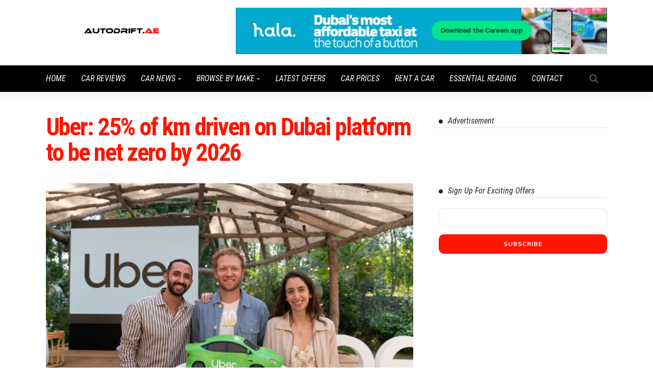

--- FILE ---
content_type: text/html; charset=UTF-8
request_url: https://autodrift.ae/news/uber-25-of-km-driven-on-dubai-platform-to-be-net-zero-by-2026/
body_size: 9372
content:
<!DOCTYPE html>
<html lang="en-US">
<head><link rel="dns-prefetch" href="//cdn.fluidplayer.com"><link rel="dns-prefetch" href="//www.google.com"><link rel="dns-prefetch" href="//fonts.googleapis.com"><link rel="dns-prefetch" href="//s.w.org"><meta name="viewport" content="width=device-width, initial-scale=1">
	<meta charset="UTF-8"/>
	<meta http-equiv="X-UA-Compatible" content="IE=edge">
	<meta name="viewport" content="width=device-width, initial-scale=1.0">
	<meta name="google-site-verification" content="Icz8TJkhfeyyBwjPegcVqLZw9r6yP-HJ2FjsojVujFE" />
	<link rel="profile" href="https://gmpg.org/xfn/11">
	<link rel="pingback" href="https://autodrift.ae/xmlrpc.php">
	<script type="application/javascript">var newsmax_ruby_ajax_url = "https://autodrift.ae/wp-admin/admin-ajax.php"</script>






	
	<title>Uber: 25% of km driven on Dubai platform to be net zero by 2026 | AutoDrift.ae</title>
	<meta name="description" content="Uber continues to its commitment to a greener future by announcing 25% of kilometers traveled on its platform in Dubai emission-free by 2026." />
	<meta name="robots" content="index, follow, max-snippet:-1, max-image-preview:large, max-video-preview:-1" />
	<link rel="canonical" href="https://autodrift.ae/news/uber-25-of-km-driven-on-dubai-platform-to-be-net-zero-by-2026/">
	<meta property="og:locale" content="en_US" />
	<meta property="og:type" content="article" />
	<meta property="og:title" content="Uber: 25% of km driven on Dubai platform to be net zero by 2026 | AutoDrift.ae" />
	<meta property="og:description" content="Uber continues to its commitment to a greener future by announcing 25% of kilometers traveled on its platform in Dubai emission-free by 2026." />
	<meta property="og:url" content="https://autodrift.ae/news/uber-25-of-km-driven-on-dubai-platform-to-be-net-zero-by-2026/" />
	<meta property="og:site_name" content="AutoDrift.ae" />
	<meta property="article:publisher" content="https://www.facebook.com/AutoDriftAE/" />
	<meta property="article:published_time" content="2023-11-24T06:19:41+00:00" />
	<meta property="article:modified_time" content="2023-12-04T04:56:43+00:00" />
	<meta property="og:image" content="https://autodrift.ae/wp-content/uploads/2023/12/Fady-Frans-Pia.jpeg" />
	<meta property="og:image:width" content="1600" />
	<meta property="og:image:height" content="1067" />
	<meta name="twitter:card" content="summary_large_image" />
	<meta name="twitter:creator" content="@autodriftae" />
	<meta name="twitter:site" content="@autodriftae" />
	






<link rel="alternate" type="application/rss+xml" title="AutoDrift.ae &raquo; Feed" href="https://autodrift.ae/feed/">
<link rel="alternate" type="application/rss+xml" title="AutoDrift.ae &raquo; Comments Feed" href="https://autodrift.ae/comments/feed/">
<link rel="alternate" type="application/rss+xml" title="AutoDrift.ae &raquo; Uber: 25% of km driven on Dubai platform to be net zero by 2026 Comments Feed" href="https://autodrift.ae/news/uber-25-of-km-driven-on-dubai-platform-to-be-net-zero-by-2026/feed/">
<script src="/s/4834b3.js"></script><style>img.wp-smiley,img.emoji{display:inline!important;border:none!important;box-shadow:none!important;height:1em!important;width:1em!important;margin:0 .07em!important;vertical-align:-.1em!important;background:none!important;padding:0!important}</style>
	<link rel="stylesheet" id="fluid-player-css-css" href="//cdn.fluidplayer.com/v2/current/fluidplayer.min.css?ver=5.4" type="text/css" media="all">
<link rel="stylesheet" href="/s/7f0b4a.css">

















<link rel="stylesheet" id="redux-google-fonts-newsmax_ruby_theme_options-css" href="//fonts.googleapis.com/css?family=Muli%3A200%2C300%2C400%2C500%2C600%2C700%2C800%2C900%2C200italic%2C300italic%2C400italic%2C500italic%2C600italic%2C700italic%2C800italic%2C900italic%7CRoboto+Condensed%3A700%2C400italic%2C400%7CLato%3A400%7CPoppins%3A400&#038;subset=latin&#038;display=swap&#038;ver=1711621094" type="text/css" media="all">
<script type="text/javascript" src="//cdn.fluidplayer.com/v2/current/fluidplayer.min.js?ver=5.4"></script>




<link rel="https://api.w.org/" href="https://autodrift.ae/wp-json/">
<link rel="EditURI" type="application/rsd+xml" title="RSD" href="https://autodrift.ae/xmlrpc.php?rsd">
<link rel="wlwmanifest" type="application/wlwmanifest+xml" href="https://autodrift.ae/wp-includes/wlwmanifest.xml"> 
<meta name="generator" content="WordPress 5.4" />
<link rel="shortlink" href="https://autodrift.ae/?p=30423">
<link rel="alternate" type="application/json+oembed" href="https://autodrift.ae/wp-json/oembed/1.0/embed?url=https%3A%2F%2Fautodrift.ae%2Fnews%2Fuber-25-of-km-driven-on-dubai-platform-to-be-net-zero-by-2026%2F">
<link rel="alternate" type="text/xml+oembed" href="https://autodrift.ae/wp-json/oembed/1.0/embed?url=https%3A%2F%2Fautodrift.ae%2Fnews%2Fuber-25-of-km-driven-on-dubai-platform-to-be-net-zero-by-2026%2F&#038;format=xml">
<meta name="generator" content="Site Kit by Google 1.25.0" /><meta name="google-site-verification" content="t32IPN_qg3QNEQfIXCLj5j3pUEK7oVQT_jR3u48nUrY" />
<link rel="icon" href="https://autodrift.ae/wp-content/uploads/2019/01/cropped-car-icon-01-32x32.jpg" sizes="32x32">
<link rel="icon" href="https://autodrift.ae/wp-content/uploads/2019/01/cropped-car-icon-01-192x192.jpg" sizes="192x192">
<link rel="apple-touch-icon" href="https://autodrift.ae/wp-content/uploads/2019/01/cropped-car-icon-01-180x180.jpg">
<meta name="msapplication-TileImage" content="https://autodrift.ae/wp-content/uploads/2019/01/cropped-car-icon-01-270x270.jpg" />
		
			



	
</head>
<body class="post-template-default single single-post postid-30423 single-format-standard wp-custom-logo ruby-body is-holder is-navbar-sticky is-site-fullwidth is-site-smooth-display is-sidebar-style-2 is-breadcrumb is-back-top is-block-header-style-1 is-hide-excerpt is-cat-style-1 is-btn-style-1 is-entry-image-popup" data-slider_autoplay="1" data-slider_play_speed="5550" >	

<noscript><iframe src="//www.googletagmanager.com/ns.html?id=GTM-PNRTRVQ" height="0" width="0" style="display:none;visibility:hidden"></iframe></noscript>



<div class="off-canvas-wrap is-dark-style is-light-text">
	<a href="#" id="ruby-off-canvas-close-btn"><i class="ruby-close-btn"></i></a>
	<div class="off-canvas-inner">

						<div class="off-canvas-logo-wrap is-logo-image">
		<div class="logo-inner">
			<a href="https://autodrift.ae/" class="logo" title="AutoDrift.ae">
				<img height="112" width="323" src="/wp-content/uploads/2024/03/Screen-Shot-2024-03-04-at-12.58.51-PM.png" alt="AutoDrift">
			</a>
		</div>
	</div>
		
					<div class="off-canvas-search">
				<form method="get" class="searchform" action="https://autodrift.ae/">
	<div class="ruby-search">
		<span class="search-input"><input type="text" placeholder="Search and hit enter&hellip;" value="" name="s" title="search for:"/></span>
		<span class="search-submit"><input type="submit" value="" /><i class="icon-simple icon-magnifier"></i></span>
	</div>
</form>			</div>
		
												<div class="off-canvas-social tooltips">
					<a class="icon-facebook" title="facebook" href="https://www.facebook.com/AutoDriftAE/" target="_blank"><i class="fa fa-facebook" aria-hidden="true"></i></a><a class="icon-twitter" title="twitter" href="https://twitter.com/autodriftae" target="_blank"><i class="fa fa-twitter" aria-hidden="true"></i></a><a class="icon-instagram" title="instagram" href="https://www.instagram.com/autodrift.ae/" target="_blank"><i class="fa fa-instagram" aria-hidden="true"></i></a><a class="icon-youtube" title="youtube" href="https://www.youtube.com/channel/UCxWV2bYBk7tENF8zCe9p4SA?sub_confirmation=1" target="_blank"><i class="fa fa-youtube" aria-hidden="true"></i></a>				</div>
					
					<div id="ruby-off-canvas-nav" class="off-canvas-nav-wrap">
				<div class="menu-main-container"><ul id="offcanvas-menu" class="off-canvas-nav-inner"><li id="menu-item-3105" class="menu-item menu-item-type-post_type menu-item-object-page menu-item-home menu-item-3105"><a href="https://autodrift.ae/" data-ps2id-api="true">Home</a></li>
<li id="menu-item-3020" class="menu-item menu-item-type-taxonomy menu-item-object-category menu-item-3020 is-category-3"><a href="https://autodrift.ae/category/car-reviews/" data-ps2id-api="true">Car Reviews</a></li>
<li id="menu-item-3022" class="menu-item menu-item-type-taxonomy menu-item-object-category current-post-ancestor current-menu-parent current-post-parent menu-item-has-children menu-item-3022 is-category-5"><a href="https://autodrift.ae/category/news/" data-ps2id-api="true">Car News</a>
<ul class="sub-menu">
	<li id="menu-item-10216" class="menu-item menu-item-type-taxonomy menu-item-object-category menu-item-10216 is-category-544"><a href="https://autodrift.ae/category/news/dubai-parking/" data-ps2id-api="true">Dubai Parking News</a></li>
</ul>
</li>
<li id="menu-item-5988" class="menu-item menu-item-type-custom menu-item-object-custom menu-item-has-children menu-item-5988"><a href="#" data-ps2id-api="true">Browse by Make</a>
<ul class="sub-menu">
	<li id="menu-item-5997" class="menu-item menu-item-type-taxonomy menu-item-object-post_tag menu-item-5997"><a href="https://autodrift.ae/tag/alfa-romeo/" data-ps2id-api="true">Alfa Romeo</a></li>
	<li id="menu-item-5995" class="menu-item menu-item-type-taxonomy menu-item-object-post_tag menu-item-5995"><a href="https://autodrift.ae/tag/audi/" data-ps2id-api="true">Audi</a></li>
	<li id="menu-item-5993" class="menu-item menu-item-type-taxonomy menu-item-object-post_tag menu-item-5993"><a href="https://autodrift.ae/tag/bmw/" data-ps2id-api="true">BMW</a></li>
	<li id="menu-item-6005" class="menu-item menu-item-type-taxonomy menu-item-object-post_tag menu-item-6005"><a href="https://autodrift.ae/tag/dodge/" data-ps2id-api="true">Dodge</a></li>
	<li id="menu-item-6003" class="menu-item menu-item-type-taxonomy menu-item-object-post_tag menu-item-6003"><a href="https://autodrift.ae/tag/ford/" data-ps2id-api="true">Ford</a></li>
	<li id="menu-item-6000" class="menu-item menu-item-type-taxonomy menu-item-object-post_tag menu-item-6000"><a href="https://autodrift.ae/tag/honda/" data-ps2id-api="true">Honda</a></li>
	<li id="menu-item-6008" class="menu-item menu-item-type-taxonomy menu-item-object-post_tag menu-item-6008"><a href="https://autodrift.ae/tag/jaguar/" data-ps2id-api="true">Jaguar</a></li>
	<li id="menu-item-6006" class="menu-item menu-item-type-taxonomy menu-item-object-post_tag menu-item-6006"><a href="https://autodrift.ae/tag/jeep/" data-ps2id-api="true">Jeep</a></li>
	<li id="menu-item-5996" class="menu-item menu-item-type-taxonomy menu-item-object-post_tag menu-item-5996"><a href="https://autodrift.ae/tag/kia/" data-ps2id-api="true">Kia</a></li>
	<li id="menu-item-5992" class="menu-item menu-item-type-taxonomy menu-item-object-post_tag menu-item-5992"><a href="https://autodrift.ae/tag/lexus/" data-ps2id-api="true">Lexus</a></li>
	<li id="menu-item-6002" class="menu-item menu-item-type-taxonomy menu-item-object-post_tag menu-item-6002"><a href="https://autodrift.ae/tag/mercedes-benz/" data-ps2id-api="true">Mercedes-Benz</a></li>
	<li id="menu-item-5991" class="menu-item menu-item-type-taxonomy menu-item-object-post_tag menu-item-5991"><a href="https://autodrift.ae/tag/nissan/" data-ps2id-api="true">Nissan</a></li>
	<li id="menu-item-6004" class="menu-item menu-item-type-taxonomy menu-item-object-post_tag menu-item-6004"><a href="https://autodrift.ae/tag/porsche/" data-ps2id-api="true">Porsche</a></li>
	<li id="menu-item-5998" class="menu-item menu-item-type-taxonomy menu-item-object-post_tag menu-item-5998"><a href="https://autodrift.ae/tag/renault/" data-ps2id-api="true">Renault</a></li>
	<li id="menu-item-6007" class="menu-item menu-item-type-taxonomy menu-item-object-post_tag menu-item-6007"><a href="https://autodrift.ae/tag/tesla/" data-ps2id-api="true">Tesla</a></li>
	<li id="menu-item-5990" class="menu-item menu-item-type-taxonomy menu-item-object-post_tag menu-item-5990"><a href="https://autodrift.ae/tag/toyota/" data-ps2id-api="true">Toyota</a></li>
	<li id="menu-item-6001" class="menu-item menu-item-type-taxonomy menu-item-object-post_tag menu-item-6001"><a href="https://autodrift.ae/tag/volvo/" data-ps2id-api="true">Volvo</a></li>
	<li id="menu-item-5994" class="menu-item menu-item-type-taxonomy menu-item-object-post_tag menu-item-5994"><a href="https://autodrift.ae/tag/vw/" data-ps2id-api="true">VW</a></li>
</ul>
</li>
<li id="menu-item-3019" class="menu-item menu-item-type-taxonomy menu-item-object-category menu-item-3019 is-category-17"><a href="https://autodrift.ae/category/car-offers/" data-ps2id-api="true">Latest Offers</a></li>
<li id="menu-item-10518" class="menu-item menu-item-type-taxonomy menu-item-object-category menu-item-10518 is-category-675"><a href="https://autodrift.ae/category/car-prices/" data-ps2id-api="true">Car Prices</a></li>
<li id="menu-item-3106" class="menu-item menu-item-type-taxonomy menu-item-object-category menu-item-3106 is-category-21"><a href="https://autodrift.ae/category/rent-a-car/" data-ps2id-api="true">Rent a Car</a></li>
<li id="menu-item-5951" class="menu-item menu-item-type-taxonomy menu-item-object-category menu-item-5951 is-category-280"><a href="https://autodrift.ae/category/essentials/" data-ps2id-api="true">Essential Reading</a></li>
<li id="menu-item-3071" class="menu-item menu-item-type-post_type menu-item-object-page menu-item-3071"><a href="https://autodrift.ae/contact-us/" data-ps2id-api="true">Contact</a></li>
</ul></div>			</div>
		
			</div>
</div><div id="ruby-site" class="site-outer">
	<div class="header-wrap header-style-1">
	<div class="header-inner">
				
		<div class="banner-wrap clearfix">
			<div class="ruby-container">
				<div class="banner-inner container-inner clearfix">
					<div class="logo-wrap is-logo-image"  itemscope  itemtype="https://schema.org/Organization" >
	<div class="logo-inner">
						<a href="https://autodrift.ae/" class="logo" title="AutoDrift.ae">
				<img height="112" width="323" src="[data-uri]" alt="AutoDrift" class="lazy" data-srcset="/wp-content/uploads/2024/03/Screen-Shot-2024-03-04-at-12.58.51-PM.png 1x,/wp-content/uploads/2024/03/Screen-Shot-2024-03-04-at-12.58.51-PM.png 2x, https://autodrift.ae/wp-content/uploads/2024/03/Screen-Shot-2024-03-04-at-12.58.51-PM.png"><noscript><img height="112" width="323" src="https://autodrift.ae/wp-content/uploads/2024/03/Screen-Shot-2024-03-04-at-12.58.51-PM.png" srcset="/wp-content/uploads/2024/03/Screen-Shot-2024-03-04-at-12.58.51-PM.png 1x,/wp-content/uploads/2024/03/Screen-Shot-2024-03-04-at-12.58.51-PM.png 2x" alt="AutoDrift"></noscript>
			</a>
				</div>

	</div>
						<aside class="header-ad-wrap is-custom-ad">
		<div class="header-ad-inner">
							<a class="header-ad-image" href="https://zuperads.gotrackier.com/t/NF80Mg/?source=AutoDrift" target="_blank">
					<img src="[data-uri]" alt="AutoDrift.ae" class="lazy" width="729" height="91" data-srcset="/wp-content/uploads/2023/05/728x90-ZuperP-100-320x40.jpg 320w,/wp-content/uploads/2023/05/728x90-ZuperP-100-360x45.jpg 360w,/wp-content/uploads/2023/05/728x90-ZuperP-100-640x80.jpg 640w,/wp-content/uploads/2023/05/728x90-ZuperP-100-720x90.jpg 720w,/wp-content/uploads/2023/05/728x90-ZuperP-100.jpg 729w, https://autodrift.ae/wp-content/uploads/2023/05/728x90-ZuperP-100.jpg"><noscript><img src="https://autodrift.ae/wp-content/uploads/2023/05/728x90-ZuperP-100.jpg" alt="AutoDrift.ae" srcset="/wp-content/uploads/2023/05/728x90-ZuperP-100-320x40.jpg 320w,/wp-content/uploads/2023/05/728x90-ZuperP-100-360x45.jpg 360w,/wp-content/uploads/2023/05/728x90-ZuperP-100-640x80.jpg 640w,/wp-content/uploads/2023/05/728x90-ZuperP-100-720x90.jpg 720w,/wp-content/uploads/2023/05/728x90-ZuperP-100.jpg 729w"></noscript>
				</a>
						</div>
		</aside>
					</div>
			</div>
		</div>

		<div class="navbar-outer clearfix">
			<div class="navbar-wrap">
				<div class="ruby-container">
					<div class="navbar-inner container-inner clearfix">
						<div class="navbar-mobile">
							<div class="off-canvas-btn-wrap">
	<div class="off-canvas-btn">
		<a href="#" class="ruby-toggle" title="off-canvas button">
			<span class="icon-toggle"></span>
		</a>
	</div>
</div>
							
	<div class="logo-mobile-wrap is-logo-image">
		<a href="https://autodrift.ae/" class="logo-mobile" title="AutoDrift.ae">
			<img height="112" width="323" src="[data-uri]" alt="AutoDrift" class="lazy" data-srcset="/wp-content/uploads/2024/03/Screen-Shot-2024-03-04-at-12.58.51-PM-320x111.png 320w,/wp-content/uploads/2024/03/Screen-Shot-2024-03-04-at-12.58.51-PM.png 323w, https://autodrift.ae/wp-content/uploads/2024/03/Screen-Shot-2024-03-04-at-12.58.51-PM.png"><noscript><img height="112" width="323" src="https://autodrift.ae/wp-content/uploads/2024/03/Screen-Shot-2024-03-04-at-12.58.51-PM.png" alt="AutoDrift" srcset="/wp-content/uploads/2024/03/Screen-Shot-2024-03-04-at-12.58.51-PM-320x111.png 320w,/wp-content/uploads/2024/03/Screen-Shot-2024-03-04-at-12.58.51-PM.png 323w"></noscript>
		</a>
	</div>
						</div>
						<div class="navbar-left">
														<nav id="ruby-main-menu" class="main-menu-wrap"  itemscope  itemtype="https://schema.org/SiteNavigationElement" >
	<div class="menu-main-container"><ul id="main-menu" class="main-menu-inner"><li class="menu-item menu-item-type-post_type menu-item-object-page menu-item-home menu-item-3105"><a href="https://autodrift.ae/" data-ps2id-api="true">Home</a></li><li class="menu-item menu-item-type-taxonomy menu-item-object-category menu-item-3020 is-category-3"><a href="https://autodrift.ae/category/car-reviews/" data-ps2id-api="true">Car Reviews</a></li><li class="menu-item menu-item-type-taxonomy menu-item-object-category current-post-ancestor current-menu-parent current-post-parent menu-item-has-children menu-item-3022 is-category-5"><a href="https://autodrift.ae/category/news/" data-ps2id-api="true">Car News</a><ul class="sub-menu is-sub-default">	<li class="menu-item menu-item-type-taxonomy menu-item-object-category menu-item-10216 is-category-544"><a href="https://autodrift.ae/category/news/dubai-parking/" data-ps2id-api="true">Dubai Parking News</a></li></ul></li><li class="menu-item menu-item-type-custom menu-item-object-custom menu-item-has-children menu-item-5988"><a href="#" data-ps2id-api="true">Browse by Make</a><ul class="sub-menu is-sub-default">	<li class="menu-item menu-item-type-taxonomy menu-item-object-post_tag menu-item-5997"><a href="https://autodrift.ae/tag/alfa-romeo/" data-ps2id-api="true">Alfa Romeo</a></li>	<li class="menu-item menu-item-type-taxonomy menu-item-object-post_tag menu-item-5995"><a href="https://autodrift.ae/tag/audi/" data-ps2id-api="true">Audi</a></li>	<li class="menu-item menu-item-type-taxonomy menu-item-object-post_tag menu-item-5993"><a href="https://autodrift.ae/tag/bmw/" data-ps2id-api="true">BMW</a></li>	<li class="menu-item menu-item-type-taxonomy menu-item-object-post_tag menu-item-6005"><a href="https://autodrift.ae/tag/dodge/" data-ps2id-api="true">Dodge</a></li>	<li class="menu-item menu-item-type-taxonomy menu-item-object-post_tag menu-item-6003"><a href="https://autodrift.ae/tag/ford/" data-ps2id-api="true">Ford</a></li>	<li class="menu-item menu-item-type-taxonomy menu-item-object-post_tag menu-item-6000"><a href="https://autodrift.ae/tag/honda/" data-ps2id-api="true">Honda</a></li>	<li class="menu-item menu-item-type-taxonomy menu-item-object-post_tag menu-item-6008"><a href="https://autodrift.ae/tag/jaguar/" data-ps2id-api="true">Jaguar</a></li>	<li class="menu-item menu-item-type-taxonomy menu-item-object-post_tag menu-item-6006"><a href="https://autodrift.ae/tag/jeep/" data-ps2id-api="true">Jeep</a></li>	<li class="menu-item menu-item-type-taxonomy menu-item-object-post_tag menu-item-5996"><a href="https://autodrift.ae/tag/kia/" data-ps2id-api="true">Kia</a></li>	<li class="menu-item menu-item-type-taxonomy menu-item-object-post_tag menu-item-5992"><a href="https://autodrift.ae/tag/lexus/" data-ps2id-api="true">Lexus</a></li>	<li class="menu-item menu-item-type-taxonomy menu-item-object-post_tag menu-item-6002"><a href="https://autodrift.ae/tag/mercedes-benz/" data-ps2id-api="true">Mercedes-Benz</a></li>	<li class="menu-item menu-item-type-taxonomy menu-item-object-post_tag menu-item-5991"><a href="https://autodrift.ae/tag/nissan/" data-ps2id-api="true">Nissan</a></li>	<li class="menu-item menu-item-type-taxonomy menu-item-object-post_tag menu-item-6004"><a href="https://autodrift.ae/tag/porsche/" data-ps2id-api="true">Porsche</a></li>	<li class="menu-item menu-item-type-taxonomy menu-item-object-post_tag menu-item-5998"><a href="https://autodrift.ae/tag/renault/" data-ps2id-api="true">Renault</a></li>	<li class="menu-item menu-item-type-taxonomy menu-item-object-post_tag menu-item-6007"><a href="https://autodrift.ae/tag/tesla/" data-ps2id-api="true">Tesla</a></li>	<li class="menu-item menu-item-type-taxonomy menu-item-object-post_tag menu-item-5990"><a href="https://autodrift.ae/tag/toyota/" data-ps2id-api="true">Toyota</a></li>	<li class="menu-item menu-item-type-taxonomy menu-item-object-post_tag menu-item-6001"><a href="https://autodrift.ae/tag/volvo/" data-ps2id-api="true">Volvo</a></li>	<li class="menu-item menu-item-type-taxonomy menu-item-object-post_tag menu-item-5994"><a href="https://autodrift.ae/tag/vw/" data-ps2id-api="true">VW</a></li></ul></li><li class="menu-item menu-item-type-taxonomy menu-item-object-category menu-item-3019 is-category-17"><a href="https://autodrift.ae/category/car-offers/" data-ps2id-api="true">Latest Offers</a></li><li class="menu-item menu-item-type-taxonomy menu-item-object-category menu-item-10518 is-category-675"><a href="https://autodrift.ae/category/car-prices/" data-ps2id-api="true">Car Prices</a></li><li class="menu-item menu-item-type-taxonomy menu-item-object-category menu-item-3106 is-category-21"><a href="https://autodrift.ae/category/rent-a-car/" data-ps2id-api="true">Rent a Car</a></li><li class="menu-item menu-item-type-taxonomy menu-item-object-category menu-item-5951 is-category-280"><a href="https://autodrift.ae/category/essentials/" data-ps2id-api="true">Essential Reading</a></li><li class="menu-item menu-item-type-post_type menu-item-object-page menu-item-3071"><a href="https://autodrift.ae/contact-us/" data-ps2id-api="true">Contact</a></li></ul></div></nav>						</div>

						<div class="navbar-right">
														<div class="navbar-search">
	<a href="#" id="ruby-navbar-search-icon" data-mfp-src="#ruby-header-search-popup" data-effect="mpf-ruby-effect header-search-popup-outer" title="search" class="navbar-search-icon">
		<i class="icon-simple icon-magnifier"></i>
	</a>
</div>
													</div>
					</div>
				</div>
			</div>
		</div>
	</div>
	<div id="ruby-header-search-popup" class="header-search-popup mfp-hide mfp-animation">
	<div class="header-search-popup-inner is-light-text">
		<form class="search-form" method="get" action="https://autodrift.ae/">
			<fieldset>
				<input id="ruby-search-input" type="text" class="field" name="s" value="" placeholder="Type to search&hellip;" autocomplete="off">
				<button type="submit" value="" class="btn"><i class="icon-simple icon-magnifier" aria-hidden="true"></i></button>
			</fieldset>
			<div class="header-search-result"></div>
		</form>
	</div>
</div></div>	<div class="site-wrap">
		<div class="site-mask"></div>
		<div class="site-inner"><div class="single-post-outer clearfix"><article id="30423" class="single-post-wrap single-post-1 is-single-left post-30423 post type-post status-publish format-standard has-post-thumbnail hentry category-news tag-uber tag-zero-emissions" ><div class="ruby-page-wrap ruby-section row is-sidebar-right ruby-container single-wrap">		<div id="site-breadcrumb" class="breadcrumb-outer">
						<div class="breadcrumb-wrap">
				<div class="breadcrumb-inner ruby-container">
									</div>
			</div>
					</div>
		<div class="ruby-content-wrap single-inner col-sm-8 col-xs-12 content-with-sidebar" ><div class="single-post-header"><h1 class="single-title post-title entry-title is-size-1" itemprop="headline">Uber: 25% of km driven on Dubai platform to be net zero by 2026</h1><div class="single-post-meta-info clearfix is-hide-fulldate"><div class="single-post-meta-info-inner"><div class="post-meta-info is-show-icon"></div></div></div><div class="single-post-thumb-outer"><div class="post-thumb"><img width="750" height="460" src="[data-uri]" class="attachment-newsmax_ruby_crop_750x460 size-newsmax_ruby_crop_750x460 wp-post-image lazy" alt="Uber commits to 25% of kilometres travelled on its platform in Dubai to be emission-free by 2026" data-srcset="/wp-content/uploads/2023/12/Fady-Frans-Pia-750x460-320x196.jpg 320w,/wp-content/uploads/2023/12/Fady-Frans-Pia-750x460-360x221.jpg 360w,/wp-content/uploads/2023/12/Fady-Frans-Pia-750x460-640x393.jpg 640w,/wp-content/uploads/2023/12/Fady-Frans-Pia-750x460-720x442.jpg 720w,/wp-content/uploads/2023/12/Fady-Frans-Pia-750x460.jpeg 750w, https://autodrift.ae/wp-content/uploads/2023/12/Fady-Frans-Pia-750x460.jpeg"><noscript><img width="750" height="460" src="https://autodrift.ae/wp-content/uploads/2023/12/Fady-Frans-Pia-750x460.jpeg" class="attachment-newsmax_ruby_crop_750x460 size-newsmax_ruby_crop_750x460 wp-post-image" alt="Uber commits to 25% of kilometres travelled on its platform in Dubai to be emission-free by 2026" srcset="/wp-content/uploads/2023/12/Fady-Frans-Pia-750x460-320x196.jpg 320w,/wp-content/uploads/2023/12/Fady-Frans-Pia-750x460-360x221.jpg 360w,/wp-content/uploads/2023/12/Fady-Frans-Pia-750x460-640x393.jpg 640w,/wp-content/uploads/2023/12/Fady-Frans-Pia-750x460-720x442.jpg 720w,/wp-content/uploads/2023/12/Fady-Frans-Pia-750x460.jpeg 750w"></noscript></div></div><div class="single-post-action clearfix"><div class="single-post-counter"><div class="single-post-view-total"><span class="view-total-icon"><i class="icon-simple icon-fire"></i></span><span class="view-total-number">1.11K</span><span class="view-total-caption post-title is-size-4"><span>Views</span></span></div></div><div class="single-post-meta-info-share"><span class="share-bar-el share-bar-label"><i class="icon-simple icon-share"></i></span><a class="share-bar-el icon-facebook" href="https://www.facebook.com/sharer.php?u=https%3A%2F%2Fautodrift.ae%2Fnews%2Fuber-25-of-km-driven-on-dubai-platform-to-be-net-zero-by-2026%2F" onclick="window.open(this.href, 'mywin','left=50,top=50,width=600,height=350,toolbar=0'); return false;"><i class="fa fa-facebook color-facebook"></i></a><a class="share-bar-el icon-twitter" href="https://twitter.com/intent/tweet?text=Uber%3A+25%25+of+km+driven+on+Dubai+platform+to+be+net+zero+by+2026&amp;url=https%3A%2F%2Fautodrift.ae%2Fnews%2Fuber-25-of-km-driven-on-dubai-platform-to-be-net-zero-by-2026%2F&amp;via=AutoDrift.ae"><i class="fa fa-twitter color-twitter"></i><span style="display: none"></span></a><a class="share-bar-el icon-pinterest" href="https://pinterest.com/pin/create/button/?url=https%3A%2F%2Fautodrift.ae%2Fnews%2Fuber-25-of-km-driven-on-dubai-platform-to-be-net-zero-by-2026%2F&amp;media=https://autodrift.ae/wp-content/uploads/2023/12/Fady-Frans-Pia.jpeg&description=Uber continues to its commitment to a greener future by announcing 25% of kilometers traveled on its platform in Dubai emission-free by 2026." onclick="window.open(this.href, 'mywin','left=50,top=50,width=600,height=350,toolbar=0'); return false;"><i class="fa fa-pinterest"></i></a><a class="share-bar-el icon-linkedin" href="https://linkedin.com/shareArticle?mini=true&amp;url=https%3A%2F%2Fautodrift.ae%2Fnews%2Fuber-25-of-km-driven-on-dubai-platform-to-be-net-zero-by-2026%2F&amp;title=Uber%3A+25%25+of+km+driven+on+Dubai+platform+to+be+net+zero+by+2026" onclick="window.open(this.href, 'mywin','left=50,top=50,width=600,height=350,toolbar=0'); return false;"><i class="fa fa-linkedin"></i></a><a class="share-bar-el icon-email" href="mailto:?subject=Uber%3A+25%25+of+km+driven+on+Dubai+platform+to+be+net+zero+by+2026&BODY=I+found+this+article+interesting+and+thought+of+sharing+it+with+you.+Check+it+out%3Ahttps%3A%2F%2Fautodrift.ae%2Fnews%2Fuber-25-of-km-driven-on-dubai-platform-to-be-net-zero-by-2026%2F"><i class="fa fa-envelope"></i></a></div></div></div><div class="single-post-body"><div class="entry single-entry"><div class="entry-content" itemprop="articleBody"><div id="dslc-theme-content"><div id="dslc-theme-content-inner"><p dir="ltr"><strong>Dubai, UAE &#8211; 24 November 2023:</strong> Today, Uber reiterated its commitment to the region and a greener future, by announcing a pledge to make 25% of kilometers traveled on its platform in Dubai emission-free by 2026. This ambitious goal highlights the company&#8217;s commitment to supporting sustainable mobility in the UAE and across the region and aligns with its overall global vision to become a fully zero-emission platform by 2040. During the announcement event, the company also unveiled that Dubai is leading the electrification charge across MENA and could soon become one of Uber’s top cities for Electrical Vehicles (EVs) globally as 10% of trips in the emirate are already taking place in an EV.</p>

<h3><strong>Uber Going Green </strong></h3>
<p dir="ltr">At the heart of Uber&#8217;s long-envisioned greener future with less reliance on personal car ownership, is continuous innovation that makes sustainability effortless for both drivers and riders using the platform. In line with this vision, Uber also plans to launch its new &#8220;Rider Emission Savings&#8221; feature in 2024. The new feature, which will be located on the Account page, will show riders the emissions they&#8217;ve avoided by choosing an Uber Green option instead of UberX. It will also show them how they compare with other riders, highlighting how each saving makes a difference as part of a larger effort by riders across the world.</p>
&nbsp;
<p dir="ltr">Commenting on the announcement, Pia El Hachem, General Manager for Uber UAE and Levant, said: We are thrilled to be part of the UAE&#8217;s sustainability journey, and this pledge paves the way for us to further expand our efforts across the region. The UAE is one of our fastest-growing markets globally when it comes to EV transition, where we have made great strides that turned our ambitions into reality, with several products and initiatives already launched and more that we aim to introduce in the future&#8221;.</p>
&nbsp;
<p dir="ltr">&#8220;As part of our ongoing efforts, we have adjusted the pricing of our Uber Green option in the UAE; lowering fares to match our most affordable option; UberX. Through this change, we aim to encourage riders using the platform to opt for more sustainable options and contribute towards lower emissions.</p>
&nbsp;
<p dir="ltr">We are also continuously enhancing the Uber Green option as part of the Uber for Business offering, and are working closely with key partners and establishments to encourage their employees to opt for this more sustainable option and do their part. This is just the start, and we are confident that we will maintain this momentum to make a lasting and positive impact in the UAE, and across the region for generations to come.&#8221;</p>
&nbsp;
<p dir="ltr">This announcement comes as part of the company&#8217;s commitment towards a more sustainable future in the region, and its mission to reimagine the way the world moves for the better by innovating on sustainability for years to come.</p></div></div><div class="single-post-tag-outer post-title is-size-4"><div class="single-post-tag"><span class="tag-label">Tags:</span><a target="_blank" href="https://autodrift.ae/tag/uber/" title="Uber">Uber</a><a target="_blank" href="https://autodrift.ae/tag/zero-emissions/" title="zero emissions">zero emissions</a></div></div></div></div><div class="single-post-share-big"><div class="single-post-share-big-inner"><a class="share-bar-el-big icon-facebook" href="https://www.facebook.com/sharer.php?u=https%3A%2F%2Fautodrift.ae%2Fnews%2Fuber-25-of-km-driven-on-dubai-platform-to-be-net-zero-by-2026%2F" onclick="window.open(this.href, 'mywin','left=50,top=50,width=600,height=350,toolbar=0'); return false;"><i class="fa fa-facebook color-facebook"></i><span>Share on Facebook</span></a><a class="share-bar-el-big icon-twitter" href="https://twitter.com/intent/tweet?text=Uber%3A+25%25+of+km+driven+on+Dubai+platform+to+be+net+zero+by+2026&amp;url=https%3A%2F%2Fautodrift.ae%2Fnews%2Fuber-25-of-km-driven-on-dubai-platform-to-be-net-zero-by-2026%2F&amp;via=AutoDrift.ae"><i class="fa fa-twitter color-twitter"></i><span>Share on Twitter</span></a></div></div></div><div class="single-post-box-outer"><nav class="single-post-box single-post-box-nav clearfix row"><div class="col-sm-6 col-xs-12 nav-el nav-left"><div class="nav-arrow"><i class="fa fa-angle-left"></i><span class="nav-sub-title">previous article</span></div><h3 class="post-title is-size-4"><a href="https://autodrift.ae/news/catawiki-presents-unprecedented-ferrari-auction/" rel="bookmark" title="Catawiki presents unprecedented Ferrari auction">Catawiki presents unprecedented Ferrari auction</a></h3></div><div class="col-sm-6 col-xs-12 nav-el nav-right"><div class="nav-arrow"><span class="nav-sub-title">next article</span><i class="fa fa-angle-right"></i></div><h3 class="post-title is-size-4"><a href="https://autodrift.ae/news/alfa-romeo-nei-nostri-cuori-always-in-our-hearts/" rel="bookmark" title="Alfa Romeo nei nostri cuori &#8211; &#8220;always in our hearts&#8221;">Alfa Romeo nei nostri cuori &#8211; &#8220;always in our hearts&#8221;</a></h3></div></nav><div class="single-post-box single-post-box-comment"><div class="box-comment-content"><div id="comments" class="comments-area">
	
	
</div></div></div></div></div><aside class="sidebar-wrap col-sm-4 col-xs-12 clearfix"><div class="ruby-sidebar-sticky"><div class="sidebar-inner"><div id="custom_html-2" class="widget_text widget widget_custom_html"><div class="widget-title block-title"><h3>Advertisement</h3></div><div class="textwidget custom-html-widget">
<div id='div-gpt-ad-1684410438593-0' style='min-width: 160px; min-height: 50px;'>
		
	
</div></div></div><div id="mc4wp_form_widget-5" class="widget widget_mc4wp_form_widget"><div class="widget-title block-title"><h3>Sign up for exciting offers</h3></div><form id="mc4wp-form-1" class="mc4wp-form mc4wp-form-2712" method="post" data-id="2712" data-name="Form" ><div class="mc4wp-form-fields"><input type="email" name="email" />
<input type="submit" class="mc4p-form-capture" value="Subscribe">
</div><label style="display: none !important;">Leave this field empty if you're human: <input type="text" name="_mc4wp_honeypot" value="" tabindex="-1" autocomplete="off" /></label><input type="hidden" name="_mc4wp_timestamp" value="1769101931" /><input type="hidden" name="_mc4wp_form_id" value="2712" /><input type="hidden" name="_mc4wp_form_element_id" value="mc4wp-form-1" /><div class="mc4wp-response"></div></form></div></div></div></aside></div></article></div><div id="ruby-footer" class="footer-wrap footer-style-2 is-light-text">
	
	<div class="footer-inner">
					<div class="footer-column-wrap">
								<div class="ruby-container">
									<div class="footer-column-inner row clearfix">
						<div class="sidebar-footer col-sm-3 col-xs-12" role="complementary">
							<div id="nav_menu-2" class="widget widget_nav_menu"><div class="widget-title block-title"><h3>Menu</h3></div><div class="menu-footer-container"><ul id="menu-footer" class="menu"><li id="menu-item-8984" class="menu-item menu-item-type-post_type menu-item-object-page menu-item-home menu-item-8984"><a href="https://autodrift.ae/" data-ps2id-api="true">Home</a></li>
<li id="menu-item-8985" class="menu-item menu-item-type-post_type menu-item-object-page menu-item-8985"><a href="https://autodrift.ae/about-us/" data-ps2id-api="true">About Us</a></li>
<li id="menu-item-8986" class="menu-item menu-item-type-post_type menu-item-object-page menu-item-8986"><a href="https://autodrift.ae/contact-us/" data-ps2id-api="true">Contact Us</a></li>
<li id="menu-item-8988" class="menu-item menu-item-type-post_type menu-item-object-page menu-item-8988"><a href="https://autodrift.ae/sitemap/" data-ps2id-api="true">Sitemap</a></li>
<li id="menu-item-8996" class="menu-item menu-item-type-post_type menu-item-object-page menu-item-8996"><a href="https://autodrift.ae/motor-workshops/" data-ps2id-api="true">Motor Workshops</a></li>
<li id="menu-item-8997" class="menu-item menu-item-type-post_type menu-item-object-page menu-item-8997"><a href="https://autodrift.ae/tyre-shop/" data-ps2id-api="true">Tyre Shops</a></li>
</ul></div></div>						</div>
						<div class="sidebar-footer col-sm-3 col-xs-12" role="complementary">
							<div id="nav_menu-4" class="widget widget_nav_menu"><div class="widget-title block-title"><h3>Top Categories</h3></div><div class="menu-footer-2-container"><ul id="menu-footer-2" class="menu"><li id="menu-item-9001" class="menu-item menu-item-type-taxonomy menu-item-object-category menu-item-9001 is-category-280"><a href="https://autodrift.ae/category/essentials/" data-ps2id-api="true">Essential Reading</a></li>
<li id="menu-item-8998" class="menu-item menu-item-type-taxonomy menu-item-object-category current-post-ancestor current-menu-parent current-post-parent menu-item-8998 is-category-5"><a href="https://autodrift.ae/category/news/" data-ps2id-api="true">Car News</a></li>
<li id="menu-item-9003" class="menu-item menu-item-type-taxonomy menu-item-object-category menu-item-9003 is-category-164"><a href="https://autodrift.ae/category/car-tips/" data-ps2id-api="true">Car Tips</a></li>
<li id="menu-item-8999" class="menu-item menu-item-type-taxonomy menu-item-object-category menu-item-8999 is-category-3"><a href="https://autodrift.ae/category/car-reviews/" data-ps2id-api="true">UAE Car Reviews</a></li>
<li id="menu-item-9000" class="menu-item menu-item-type-taxonomy menu-item-object-category menu-item-9000 is-category-17"><a href="https://autodrift.ae/category/car-offers/" data-ps2id-api="true">Best Car Offers in Dubai &amp; the UAE</a></li>
<li id="menu-item-9002" class="menu-item menu-item-type-taxonomy menu-item-object-category menu-item-9002 is-category-18"><a href="https://autodrift.ae/category/car-loan/" data-ps2id-api="true">Car Finance &#038; Loans</a></li>
<li id="menu-item-9004" class="menu-item menu-item-type-taxonomy menu-item-object-category menu-item-9004 is-category-4"><a href="https://autodrift.ae/category/concepts/" data-ps2id-api="true">Concepts</a></li>
</ul></div></div>						</div>
						<div class="sidebar-footer col-sm-3 col-xs-12" role="complementary">
									<div id="recent-posts-3" class="widget widget_recent_entries">		<div class="widget-title block-title"><h3>Recent Posts</h3></div>		<ul>
											<li>
					<a href="https://autodrift.ae/car-reviews/5-things-you-must-know-about-the-byd-shark6/">5 Things You Must Know About the BYD Shark6</a>
											<span class="post-date">January 13, 2026</span>
									</li>
											<li>
					<a href="https://autodrift.ae/news/new-ev-charging-stations-at-difc-gate-district/">New EV Charging Stations at DIFC Gate District</a>
											<span class="post-date">January 13, 2026</span>
									</li>
											<li>
					<a href="https://autodrift.ae/car-reviews/tesla-model-3-standard-the-most-affordable-tesla-in-uae/">Tesla Model 3 Standard: The Most Affordable Tesla in UAE</a>
											<span class="post-date">January 10, 2026</span>
									</li>
											<li>
					<a href="https://autodrift.ae/essentials/the-robotaxi-era-arrives-large-scale-l4-autonomy-by-late-2026/">The Robotaxi Era Arrives: Large-Scale L4 Autonomy by Late 2026</a>
											<span class="post-date">January 8, 2026</span>
									</li>
					</ul>
		</div>						</div>
						<div class="sidebar-footer col-sm-3 col-xs-12" role="complementary">
							<div id="text-2" class="widget widget_text">			<div class="textwidget"><p>AutoDrift.ae is your go-to place for the latest independent car reviews, car prices &amp; automotive news in Dubai, Abu Dhabi &amp; the UAE</p>
</div>
		</div><div id="media_image-2" class="widget widget_media_image"><img width="300" height="215" src="[data-uri]" class="image wp-image-9007  attachment-medium size-medium lazy" alt="autodrift black logo" style="max-width: 100%; height: auto;" sizes="(max-width: 300px) 100vw, 300px" data-srcset="/wp-content/uploads/2020/06/autodrift-black-logo-1-300x215.jpg 300w,/wp-content/uploads/2020/06/autodrift-black-logo-1-768x551.jpg 768w,/wp-content/uploads/2020/06/autodrift-black-logo-1-320x230.jpg 320w,/wp-content/uploads/2020/06/autodrift-black-logo-1-640x459.jpg 640w,/wp-content/uploads/2020/06/autodrift-black-logo-1-360x258.jpg 360w,/wp-content/uploads/2020/06/autodrift-black-logo-1-720x517.jpg 720w,/wp-content/uploads/2020/06/autodrift-black-logo-1-800x574.jpg 800w,/wp-content/uploads/2020/06/autodrift-black-logo-1.jpg 953w, https://autodrift.ae/wp-content/uploads/2020/06/autodrift-black-logo-1-300x215.jpg"><noscript><img width="300" height="215" src="https://autodrift.ae/wp-content/uploads/2020/06/autodrift-black-logo-1-300x215.jpg" class="image wp-image-9007  attachment-medium size-medium" alt="autodrift black logo" style="max-width: 100%; height: auto;" srcset="/wp-content/uploads/2020/06/autodrift-black-logo-1-300x215.jpg 300w,/wp-content/uploads/2020/06/autodrift-black-logo-1-768x551.jpg 768w,/wp-content/uploads/2020/06/autodrift-black-logo-1-320x230.jpg 320w,/wp-content/uploads/2020/06/autodrift-black-logo-1-640x459.jpg 640w,/wp-content/uploads/2020/06/autodrift-black-logo-1-360x258.jpg 360w,/wp-content/uploads/2020/06/autodrift-black-logo-1-720x517.jpg 720w,/wp-content/uploads/2020/06/autodrift-black-logo-1-800x574.jpg 800w,/wp-content/uploads/2020/06/autodrift-black-logo-1.jpg 953w" sizes="(max-width: 300px) 100vw, 300px"></noscript></div>						</div>
					</div>
				</div>
			</div>
				
<div class="footer-social-wrap bar-without-logo">
	<div class="ruby-container">
		<div class="footer-social-inner clearfix">
						
			
			
										<div class="social-icon-wrap social-icon-color tooltips">
									<a class="icon-facebook" title="facebook" href="https://www.facebook.com/AutoDriftAE/" target="_blank"><i class="fa fa-facebook" aria-hidden="true"></i></a><a class="icon-twitter" title="twitter" href="https://twitter.com/autodriftae" target="_blank"><i class="fa fa-twitter" aria-hidden="true"></i></a><a class="icon-instagram" title="instagram" href="https://www.instagram.com/autodrift.ae/" target="_blank"><i class="fa fa-instagram" aria-hidden="true"></i></a><a class="icon-youtube" title="youtube" href="https://www.youtube.com/channel/UCxWV2bYBk7tENF8zCe9p4SA?sub_confirmation=1" target="_blank"><i class="fa fa-youtube" aria-hidden="true"></i></a>				</div>
								</div>
	</div>
</div>	</div>
	<div id="ruby-copyright" class="footer-copyright-wrap copyright-without-nav">
	<div class="ruby-container">
		<div class="copyright-inner clearfix">

						<p class="copyright-text">© Copyright 2020 · AutoDrift.ae · <a href="https://www.youtube.com/channel/UCxWV2bYBk7tENF8zCe9p4SA/" target="_blank">Watch the latest UAE car videos on our YouTube channel.</a></p>
			
					</div>
	</div>
</div>

</div></div>
</div>
</div>

<script type="text/javascript">var wpcf7 = {"apiSettings":{"root":"https:\/\/autodrift.ae\/wp-json\/contact-form-7\/v1","namespace":"contact-form-7\/v1"},"cached":"1"};</script>





<script type="text/javascript">var _wpmejsSettings = {"pluginPath":"\/wp-includes\/js\/mediaelement\/","classPrefix":"mejs-","stretching":"responsive"};</script>




<script type="text/javascript">var DSLCAjax = {"ajaxurl":"https:\/\/autodrift.ae\/wp-admin\/admin-ajax.php"};</script>


<script src="/s/f64bab.js"></script>
<script type="text/javascript" src="//www.google.com/recaptcha/api.js?render=6LfqmqgZAAAAAL_FF2w_JACMzKBerEqP7hl8Z4CR&#038;ver=3.0"></script>
<script type="text/javascript">var wpcf7_recaptcha = {"sitekey":"6LfqmqgZAAAAAL_FF2w_JACMzKBerEqP7hl8Z4CR","actions":{"homepage":"homepage","contactform":"contactform"}};</script>

















<script type="text/javascript">var _wpUtilSettings = {"ajax":{"url":"\/wp-admin\/admin-ajax.php"}};</script>






<script src="/s/e78494.js"></script></body>
</html>